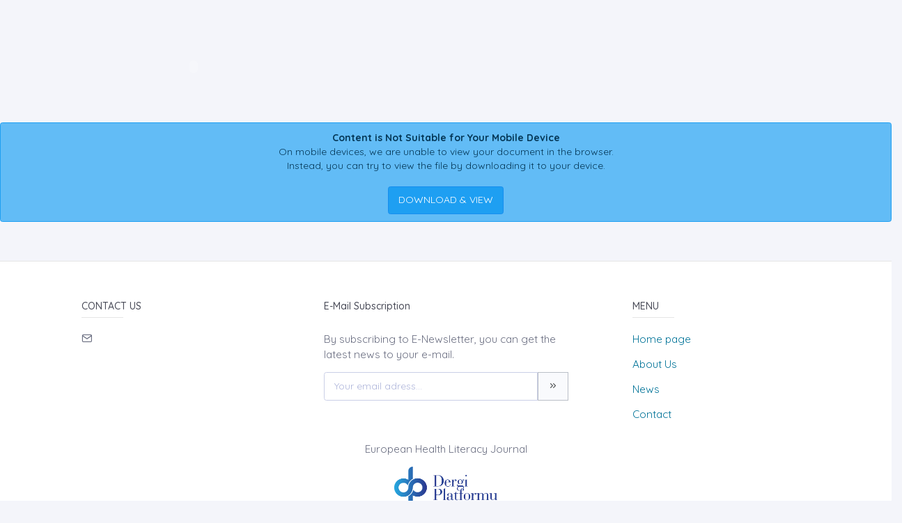

--- FILE ---
content_type: text/html;charset=UTF-8
request_url: https://ehlj.org/?mod=tammetin&makaleadi=&key=74385
body_size: 3811
content:








































<!DOCTYPE html>
<html lang="tr">
    
    
    
    



                                

                                                                
                                
                                 
                                <head>
                                    <meta name="viewport" content="width=device-width, initial-scale=1.0, user-scalable=0, minimal-ui">

                                       <meta name="title" content="European Health Literacy Journal"/>  
                                     
                                     
                                      <meta name="description" content="European Health Literacy Journal"/> 
                                    <meta name="title" content="European Health Literacy Journal"/>
                                    <meta name="author" content=" & "/>
                                <title>European Health Literacy Journal</title>
                                <link rel="icon" sizes="144x144"  href="/dergiler/aa5600a8-afb8-431a-bb85-941766ec6c73.jpg"></link>
                                



















<link rel="schema.DCTERMS" href="http://purl.org/dc/terms/" />
<link rel="schema.DC" href="http://purl.org/dc/elements/1.1/" />
  

<meta http-equiv="Content-Type" content="text/html; charset=UTF-8">
<meta http-equiv="X-UA-Compatible" content="IE=edge">

<link  rel="stylesheet" href="https://fonts.googleapis.com/css?family=Open+Sans:300,300i,400,400i,600,600i,700,700i%7CQuicksand:300,400,500,700"/>
<link rel="stylesheet" type="text/css" href="app-assets/css/vendors.css"/>
<link rel="stylesheet" type="text/css" href="app-assets/vendors/css/ui/prism.min.css"/>
<link rel="stylesheet" type="text/css" href="app-assets/css/app.css"/>
<link rel="stylesheet" type="text/css" href="app-assets/css/core/menu/menu-types/vertical-menu.css"/>
<link rel="stylesheet" type="text/css" href="app-assets/css/core/colors/palette-gradient.css"/>
<link rel="stylesheet" type="text/css" href="app-assets/css/pages/timeline.css"/>
<link rel="stylesheet" type="text/css" href="app-assets/css/components.min.css"/>
<link rel="stylesheet" type="text/css" href="dist-assets/css/style.css"/>  




<style>
    html body {
        background-color: rgb(244, 245, 250) !important;
    }
    .colorset-border-top  {
        border-top: 2px solid!important;
        border-top-color: rgb(23, 162, 184)!important;
    }

    .colorset-c  {
        color: rgb(23, 162, 184) !important;
    }

    .colorset-bbc  {
        border-bottom-color: rgb(23, 162, 184)!important;
    }

    .colorset-bg  {
        background-color: rgb(23, 162, 184) !important;
    }

    .colorset-bl li.list-group-item:hover,.colorset-bl li.list-group-item.active{
        border-left: 2px solid rgb(23, 162, 184)!important;
    }

    .nav.nav-tabs.nav-linetriangle .nav-item a.nav-link.active:focus {
        color: rgb(23, 162, 184)!important;
    }
    .nav.nav-tabs.nav-linetriangle .nav-item a.nav-link.active {
        color: rgb(23, 162, 184)!important;
        border-bottom-color: rgb(23, 162, 184)!important;
    }
    .nav.nav-tabs.nav-linetriangle .nav-item a.nav-link.active:before {
        border-top-color: rgb(23, 162, 184)!important;
    }
    .navbar-belt{
        
        background-color: rgb(255, 255, 255) !important;   
        

    }
    .navbar-container{  
        
        background-color: rgb(255, 255, 255) !important;
        

    }.card{
        
        background-color: rgb(255, 255, 255) !important;
        

    }
    #genel-menu{
        
        color: #007398 !important;
        
    }
    #genel-menu a{
        
        color: #007398 !important;
        
    }
    #islemler-menusu{
        
        color: #007398 !important;
        
    }
    #islemler-menusu a{
        
        color: #007398 !important;
        
    }

    #navbar-sabit a{
        

        color: #6b6f82 !important;
        
    }




    .brand-with{
        max-width: 300px;
        max-height: 60px;
    }

    .logo{
        padding: 2rem;
    }

    .logo img{
        width: 35%;
        margin:0;
    }
</style>   





                                </head>
                                

                                <body class="horizontal-layout horizontal-menu horizontal-menu-padding 2-columns menu-expanded" data-open="click" data-menu="horizontal-menu" data-col="2-columns">

                                    

                     
                                    
                                  

                                

                                



                                
                                

                                
                                


                                
                                <div class="row mt-2">
                                    <div class="col-md-12">
                                        











<!DOCTYPE html>





<script>
    $('title').text('THE RELATIONSHIP BETWEEN ADDICTION SEVERITY AND HEALTH LITERACY IN SUBSTANCE USE DISORDER CASES (THE RELATIONSHIP BETWEEN ADDICTION SEVERITY AND HEALTH LITERACY IN SUBSTANCE USE DISORDER CASES) - Emine Budak-Çetin Turan   | European Health Literacy Journal');
        $('meta[name="title"]').attr('content', "THE RELATIONSHIP BETWEEN ADDICTION SEVERITY AND HEALTH LITERACY IN SUBSTANCE USE DISORDER CASES (THE RELATIONSHIP BETWEEN ADDICTION SEVERITY AND HEALTH LITERACY IN SUBSTANCE USE DISORDER CASES) - Emine Budak -Çetin Turan   | European Health Literacy Journal");
            $('meta[name="keywords"]').attr('content', "European Health Literacy Journal ( European Health Literacy Journal  )  ,  Substance use disorder, health literacy, severe addiction");
                $('meta[name="description"]').attr('content', "<p>Aim: The aim of this study was to examine the relationship between addiction severity and health literacy in cases of substance use disorder.</p>
<p>Methods: A total of 60 cases with substance use disorders were evaluated. The severity addiction was determined using the Addiction Profile Index Short Form (API diagnosed with substance use disorder and showing symptoms of severe addiction and 30 participants who did not show symptoms of severe addict and the Health Literacy Scale were administered to all participants.</p>
<p>Results: All cases were male and the average age was 25.87±4.88 years. Rates of polysubstance use disorder (X2 =4.34, p=0.037), metham (X2 =4.29, p=0.038), and cannabinoid use disorder (X severely and mildly dependent cases. No significant relationship (r= the HLS-SF and API-SF scores in the severely addicted cases. A significant negative relationship between the scores (r=-0.42, p=0.021) was present in the cases with mildly levels of addiction. Multivariate Binary Logistic Regression Analysis revealed that an increase in HLS addiction at a statistically significant level (OR = 0.94, p = 0.043).</p>
<p>Conclusions: Increasing health literacy may be useful in reducing severe substance use in addicted individuals. </p>");
</script>




<div class="row">
    <div class="col-sm-12">
        
        
         
        <object data="/files/ehlj/329c3849-80a8-48bf-80e2-b6c41a4d129a.pdf" type="application/pdf" width="80%" height="800" style="margin-left: 10%">
            <embed src="/files/ehlj/329c3849-80a8-48bf-80e2-b6c41a4d129a.pdf" type="application/pdf" />
            <div class="alert alert-info text-center"><strong>Content is Not Suitable for Your Mobile Device</strong><br> On mobile devices, we are unable to view your document in the browser.<br>Instead, you can try to view the file by downloading it to your device.<br><br><a class="btn btn-info"  href="https://ehlj.org/files/ehlj/329c3849-80a8-48bf-80e2-b6c41a4d129a.pdf">DOWNLOAD & VIEW</a></div>

        </object>
             
            
            
    </div>
</div>





                                    </div> </div>
                                    
                                    
                                    
                                    
                                
                                


                                



                                
                                
                                
                                
                                
                                



                                

                                

                                
                                
                                <div id="alt-panel">
                                    
                                    
                                    

                                    <footer class="pt-1 mt-3" id="species/footer1.jsp">
                                        







<!DOCTYPE html>
 
<div class="container text-center text-md-left">
    <div class="row mt-3">

        <div class="col-md-4 col-lg-3 col-xl-3 mx-auto mb-md-0">
            <h6 class="text-uppercase font-weight-bold2">Contact Us</h6>
            <hr class="deep-purple accent-2 mt-0 d-inline-block mx-auto" style="width: 60px;">
            <p><i class="ft-mail mr05"></i></p>
           
        </div>
        <div class="col-md-4 col-lg-2 col-xl-4 mx-auto mb-1">
            <h6 class=" font-weight-bold2">E-Mail Subscription</h6>
            <hr class="deep-purple accent-2  mt-0 d-inline-block mx-auto">
            <p>By subscribing to E-Newsletter, you can get the latest news to your e-mail.</p>
            <form action="?species/footer1.jsp"   id="newsletter-form">
                <div class="input-group">
                    <input type="text" name="kayite-mail"  class="form-control" placeholder="Your email adress...">
                        <div class="input-group-prepend">
                            <button type="submit"  id="alertbox" class="input-group-text" ><i class="ft-chevrons-right"></i></button>   
                        </div>
                </div>
            </form>
        </div>
                        
        <div class="col-md-2 col-lg-2 col-xl-3 mx-auto">
            <h6 class="text-uppercase font-weight-bold2">Menu</h6>
            <hr class="deep-purple accent-2 mt-0 d-inline-block mx-auto" style="width: 60px;">
            <p>
                <a href="index.jsp">Home page</a>
            </p>
            
            <p>
                <a href="?mod=sayfabilgi&sayfa_alias=Hakkımızda">About Us</a>
            </p>
            <p>
                <a href="?mod=haberler">News</a>
            </p>
            
            <p>
                

                
            </p>
            <p>
                <a href="?mod=iletisim">Contact</a>
            </p>

        </div>
   
    </div>
</div>
<div class="col-md-3 col-lg-4 col-xl-3 mx-auto mb-1  text-center">
    <div class="mb-1">
        
            
    </div>
            <span>European Health Literacy Journal </span>

</div>
<script>
         
        </script>

                                        

                                        <div class="footer-copyright text-center pb-2"><a href="https://dergiplatformu.com/dergiplatformu/" target="_blank"><img src="https://dergiplatformu.com/dergiler/1258ba7d-e59b-4a5d-ba70-3e11c0783ffb.png" alt="" width="147.64" height="60"></a>
                                        </div>
                                    </footer>
                                    
                                    

                                    <!--ALT PANEL MODULLERİ BURAYA INCLUDE EDİLECEK-->
                                </div>
                                <script src="app-assets/vendors/js/vendors.min.js"></script>
                                <script src="app-assets/vendors/js/ui/jquery.sticky.js"></script>
                                <script src="app-assets/vendors/js/ui/prism.min.js"></script>
                                <script src="app-assets/js/core/app-menu.js"></script>
                                <script src="app-assets/js/core/app.js"></script>
                                <script src="app-assets/js/scripts/customizer.min.js"></script>
                                <script src="app-assets/js/scripts/palette.min.js"></script>
                                <script>
        $(document).ready(function () {
            $('#dergimodal').modal('show'); 
            
        });

                                </script>

                                </body>

                                



                                


                                
                                

                                
                                </html>